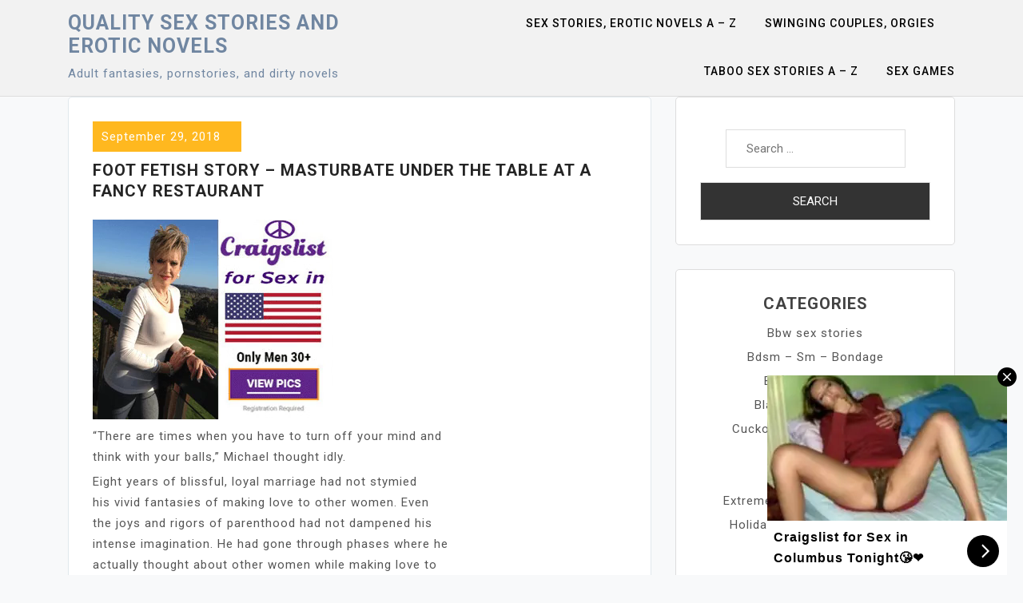

--- FILE ---
content_type: text/html; charset=UTF-8
request_url: https://sexualstories.club/foot-fetish-story-masturbate-under-the-table-at-a-fancy-restaurant/hardcore-erotica/
body_size: 19416
content:
<!doctype html>
<html lang="en-US">
<head>
	<meta charset="UTF-8">
	<meta name="viewport" content="width=device-width, initial-scale=1">
	<link rel="profile" href="https://gmpg.org/xfn/11">

	<title>Foot fetish story - Masturbate under the table at a fancy restaurant</title>
<meta name='robots' content='max-image-preview:large, max-snippet:-1, max-video-preview:-1' />
<link rel="canonical" href="https://sexualstories.club/foot-fetish-story-masturbate-under-the-table-at-a-fancy-restaurant/hardcore-erotica/">
<meta name="description" content="&quot;There are times when you have to turn off your mind and think with your balls,&quot; Michael thought idly. Eight years of blissful, loyal marriage had not stymied h">
<link rel='dns-prefetch' href='//fonts.googleapis.com' />
<link rel="alternate" type="application/rss+xml" title="Quality sex stories and erotic novels &raquo; Feed" href="https://sexualstories.club/feed/" />
<link rel="alternate" type="application/rss+xml" title="Quality sex stories and erotic novels &raquo; Comments Feed" href="https://sexualstories.club/comments/feed/" />
<link rel="alternate" type="application/rss+xml" title="Quality sex stories and erotic novels &raquo; Foot fetish story &#8211;  Masturbate under the table at a fancy restaurant Comments Feed" href="https://sexualstories.club/foot-fetish-story-masturbate-under-the-table-at-a-fancy-restaurant/hardcore-erotica/feed/" />
<link rel="alternate" title="oEmbed (JSON)" type="application/json+oembed" href="https://sexualstories.club/wp-json/oembed/1.0/embed?url=https%3A%2F%2Fsexualstories.club%2Ffoot-fetish-story-masturbate-under-the-table-at-a-fancy-restaurant%2Fhardcore-erotica%2F" />
<link rel="alternate" title="oEmbed (XML)" type="text/xml+oembed" href="https://sexualstories.club/wp-json/oembed/1.0/embed?url=https%3A%2F%2Fsexualstories.club%2Ffoot-fetish-story-masturbate-under-the-table-at-a-fancy-restaurant%2Fhardcore-erotica%2F&#038;format=xml" />
<style id='wp-img-auto-sizes-contain-inline-css'>
img:is([sizes=auto i],[sizes^="auto," i]){contain-intrinsic-size:3000px 1500px}
/*# sourceURL=wp-img-auto-sizes-contain-inline-css */
</style>

<style id='wp-emoji-styles-inline-css'>

	img.wp-smiley, img.emoji {
		display: inline !important;
		border: none !important;
		box-shadow: none !important;
		height: 1em !important;
		width: 1em !important;
		margin: 0 0.07em !important;
		vertical-align: -0.1em !important;
		background: none !important;
		padding: 0 !important;
	}
/*# sourceURL=wp-emoji-styles-inline-css */
</style>
<link rel='stylesheet' id='wp-block-library-css' href='https://sexualstories.club/wp-includes/css/dist/block-library/style.min.css?ver=6.9' media='all' />
<style id='global-styles-inline-css'>
:root{--wp--preset--aspect-ratio--square: 1;--wp--preset--aspect-ratio--4-3: 4/3;--wp--preset--aspect-ratio--3-4: 3/4;--wp--preset--aspect-ratio--3-2: 3/2;--wp--preset--aspect-ratio--2-3: 2/3;--wp--preset--aspect-ratio--16-9: 16/9;--wp--preset--aspect-ratio--9-16: 9/16;--wp--preset--color--black: #000000;--wp--preset--color--cyan-bluish-gray: #abb8c3;--wp--preset--color--white: #ffffff;--wp--preset--color--pale-pink: #f78da7;--wp--preset--color--vivid-red: #cf2e2e;--wp--preset--color--luminous-vivid-orange: #ff6900;--wp--preset--color--luminous-vivid-amber: #fcb900;--wp--preset--color--light-green-cyan: #7bdcb5;--wp--preset--color--vivid-green-cyan: #00d084;--wp--preset--color--pale-cyan-blue: #8ed1fc;--wp--preset--color--vivid-cyan-blue: #0693e3;--wp--preset--color--vivid-purple: #9b51e0;--wp--preset--gradient--vivid-cyan-blue-to-vivid-purple: linear-gradient(135deg,rgb(6,147,227) 0%,rgb(155,81,224) 100%);--wp--preset--gradient--light-green-cyan-to-vivid-green-cyan: linear-gradient(135deg,rgb(122,220,180) 0%,rgb(0,208,130) 100%);--wp--preset--gradient--luminous-vivid-amber-to-luminous-vivid-orange: linear-gradient(135deg,rgb(252,185,0) 0%,rgb(255,105,0) 100%);--wp--preset--gradient--luminous-vivid-orange-to-vivid-red: linear-gradient(135deg,rgb(255,105,0) 0%,rgb(207,46,46) 100%);--wp--preset--gradient--very-light-gray-to-cyan-bluish-gray: linear-gradient(135deg,rgb(238,238,238) 0%,rgb(169,184,195) 100%);--wp--preset--gradient--cool-to-warm-spectrum: linear-gradient(135deg,rgb(74,234,220) 0%,rgb(151,120,209) 20%,rgb(207,42,186) 40%,rgb(238,44,130) 60%,rgb(251,105,98) 80%,rgb(254,248,76) 100%);--wp--preset--gradient--blush-light-purple: linear-gradient(135deg,rgb(255,206,236) 0%,rgb(152,150,240) 100%);--wp--preset--gradient--blush-bordeaux: linear-gradient(135deg,rgb(254,205,165) 0%,rgb(254,45,45) 50%,rgb(107,0,62) 100%);--wp--preset--gradient--luminous-dusk: linear-gradient(135deg,rgb(255,203,112) 0%,rgb(199,81,192) 50%,rgb(65,88,208) 100%);--wp--preset--gradient--pale-ocean: linear-gradient(135deg,rgb(255,245,203) 0%,rgb(182,227,212) 50%,rgb(51,167,181) 100%);--wp--preset--gradient--electric-grass: linear-gradient(135deg,rgb(202,248,128) 0%,rgb(113,206,126) 100%);--wp--preset--gradient--midnight: linear-gradient(135deg,rgb(2,3,129) 0%,rgb(40,116,252) 100%);--wp--preset--font-size--small: 13px;--wp--preset--font-size--medium: 20px;--wp--preset--font-size--large: 36px;--wp--preset--font-size--x-large: 42px;--wp--preset--spacing--20: 0.44rem;--wp--preset--spacing--30: 0.67rem;--wp--preset--spacing--40: 1rem;--wp--preset--spacing--50: 1.5rem;--wp--preset--spacing--60: 2.25rem;--wp--preset--spacing--70: 3.38rem;--wp--preset--spacing--80: 5.06rem;--wp--preset--shadow--natural: 6px 6px 9px rgba(0, 0, 0, 0.2);--wp--preset--shadow--deep: 12px 12px 50px rgba(0, 0, 0, 0.4);--wp--preset--shadow--sharp: 6px 6px 0px rgba(0, 0, 0, 0.2);--wp--preset--shadow--outlined: 6px 6px 0px -3px rgb(255, 255, 255), 6px 6px rgb(0, 0, 0);--wp--preset--shadow--crisp: 6px 6px 0px rgb(0, 0, 0);}:where(.is-layout-flex){gap: 0.5em;}:where(.is-layout-grid){gap: 0.5em;}body .is-layout-flex{display: flex;}.is-layout-flex{flex-wrap: wrap;align-items: center;}.is-layout-flex > :is(*, div){margin: 0;}body .is-layout-grid{display: grid;}.is-layout-grid > :is(*, div){margin: 0;}:where(.wp-block-columns.is-layout-flex){gap: 2em;}:where(.wp-block-columns.is-layout-grid){gap: 2em;}:where(.wp-block-post-template.is-layout-flex){gap: 1.25em;}:where(.wp-block-post-template.is-layout-grid){gap: 1.25em;}.has-black-color{color: var(--wp--preset--color--black) !important;}.has-cyan-bluish-gray-color{color: var(--wp--preset--color--cyan-bluish-gray) !important;}.has-white-color{color: var(--wp--preset--color--white) !important;}.has-pale-pink-color{color: var(--wp--preset--color--pale-pink) !important;}.has-vivid-red-color{color: var(--wp--preset--color--vivid-red) !important;}.has-luminous-vivid-orange-color{color: var(--wp--preset--color--luminous-vivid-orange) !important;}.has-luminous-vivid-amber-color{color: var(--wp--preset--color--luminous-vivid-amber) !important;}.has-light-green-cyan-color{color: var(--wp--preset--color--light-green-cyan) !important;}.has-vivid-green-cyan-color{color: var(--wp--preset--color--vivid-green-cyan) !important;}.has-pale-cyan-blue-color{color: var(--wp--preset--color--pale-cyan-blue) !important;}.has-vivid-cyan-blue-color{color: var(--wp--preset--color--vivid-cyan-blue) !important;}.has-vivid-purple-color{color: var(--wp--preset--color--vivid-purple) !important;}.has-black-background-color{background-color: var(--wp--preset--color--black) !important;}.has-cyan-bluish-gray-background-color{background-color: var(--wp--preset--color--cyan-bluish-gray) !important;}.has-white-background-color{background-color: var(--wp--preset--color--white) !important;}.has-pale-pink-background-color{background-color: var(--wp--preset--color--pale-pink) !important;}.has-vivid-red-background-color{background-color: var(--wp--preset--color--vivid-red) !important;}.has-luminous-vivid-orange-background-color{background-color: var(--wp--preset--color--luminous-vivid-orange) !important;}.has-luminous-vivid-amber-background-color{background-color: var(--wp--preset--color--luminous-vivid-amber) !important;}.has-light-green-cyan-background-color{background-color: var(--wp--preset--color--light-green-cyan) !important;}.has-vivid-green-cyan-background-color{background-color: var(--wp--preset--color--vivid-green-cyan) !important;}.has-pale-cyan-blue-background-color{background-color: var(--wp--preset--color--pale-cyan-blue) !important;}.has-vivid-cyan-blue-background-color{background-color: var(--wp--preset--color--vivid-cyan-blue) !important;}.has-vivid-purple-background-color{background-color: var(--wp--preset--color--vivid-purple) !important;}.has-black-border-color{border-color: var(--wp--preset--color--black) !important;}.has-cyan-bluish-gray-border-color{border-color: var(--wp--preset--color--cyan-bluish-gray) !important;}.has-white-border-color{border-color: var(--wp--preset--color--white) !important;}.has-pale-pink-border-color{border-color: var(--wp--preset--color--pale-pink) !important;}.has-vivid-red-border-color{border-color: var(--wp--preset--color--vivid-red) !important;}.has-luminous-vivid-orange-border-color{border-color: var(--wp--preset--color--luminous-vivid-orange) !important;}.has-luminous-vivid-amber-border-color{border-color: var(--wp--preset--color--luminous-vivid-amber) !important;}.has-light-green-cyan-border-color{border-color: var(--wp--preset--color--light-green-cyan) !important;}.has-vivid-green-cyan-border-color{border-color: var(--wp--preset--color--vivid-green-cyan) !important;}.has-pale-cyan-blue-border-color{border-color: var(--wp--preset--color--pale-cyan-blue) !important;}.has-vivid-cyan-blue-border-color{border-color: var(--wp--preset--color--vivid-cyan-blue) !important;}.has-vivid-purple-border-color{border-color: var(--wp--preset--color--vivid-purple) !important;}.has-vivid-cyan-blue-to-vivid-purple-gradient-background{background: var(--wp--preset--gradient--vivid-cyan-blue-to-vivid-purple) !important;}.has-light-green-cyan-to-vivid-green-cyan-gradient-background{background: var(--wp--preset--gradient--light-green-cyan-to-vivid-green-cyan) !important;}.has-luminous-vivid-amber-to-luminous-vivid-orange-gradient-background{background: var(--wp--preset--gradient--luminous-vivid-amber-to-luminous-vivid-orange) !important;}.has-luminous-vivid-orange-to-vivid-red-gradient-background{background: var(--wp--preset--gradient--luminous-vivid-orange-to-vivid-red) !important;}.has-very-light-gray-to-cyan-bluish-gray-gradient-background{background: var(--wp--preset--gradient--very-light-gray-to-cyan-bluish-gray) !important;}.has-cool-to-warm-spectrum-gradient-background{background: var(--wp--preset--gradient--cool-to-warm-spectrum) !important;}.has-blush-light-purple-gradient-background{background: var(--wp--preset--gradient--blush-light-purple) !important;}.has-blush-bordeaux-gradient-background{background: var(--wp--preset--gradient--blush-bordeaux) !important;}.has-luminous-dusk-gradient-background{background: var(--wp--preset--gradient--luminous-dusk) !important;}.has-pale-ocean-gradient-background{background: var(--wp--preset--gradient--pale-ocean) !important;}.has-electric-grass-gradient-background{background: var(--wp--preset--gradient--electric-grass) !important;}.has-midnight-gradient-background{background: var(--wp--preset--gradient--midnight) !important;}.has-small-font-size{font-size: var(--wp--preset--font-size--small) !important;}.has-medium-font-size{font-size: var(--wp--preset--font-size--medium) !important;}.has-large-font-size{font-size: var(--wp--preset--font-size--large) !important;}.has-x-large-font-size{font-size: var(--wp--preset--font-size--x-large) !important;}
/*# sourceURL=global-styles-inline-css */
</style>

<style id='classic-theme-styles-inline-css'>
/*! This file is auto-generated */
.wp-block-button__link{color:#fff;background-color:#32373c;border-radius:9999px;box-shadow:none;text-decoration:none;padding:calc(.667em + 2px) calc(1.333em + 2px);font-size:1.125em}.wp-block-file__button{background:#32373c;color:#fff;text-decoration:none}
/*# sourceURL=/wp-includes/css/classic-themes.min.css */
</style>
<link rel='stylesheet' id='catch-breadcrumb-css' href='https://sexualstories.club/wp-content/plugins/catch-breadcrumb/public/css/catch-breadcrumb-public.css?ver=2.2.1' media='all' />
<link rel='stylesheet' id='usp_style-css' href='https://sexualstories.club/wp-content/plugins/user-submitted-posts/resources/usp.css?ver=20260113' media='all' />
<link rel='stylesheet' id='moina-google-fonts-css' href='https://fonts.googleapis.com/css?family=Roboto%3A300%2C300i%2C400%2C400i%2C500%2C700&#038;subset=latin%2Clatin-ext' media='all' />
<link rel='stylesheet' id='bootstrap-css' href='https://sexualstories.club/wp-content/themes/moina/assets/css/bootstrap.min.css?ver=4.5.0' media='all' />
<link rel='stylesheet' id='font-awesome-css' href='https://sexualstories.club/wp-content/themes/moina/assets/css/font-awesome.min.css?ver=4.7.0' media='all' />
<link rel='stylesheet' id='slicknav-css' href='https://sexualstories.club/wp-content/themes/moina/assets/css/slicknav.min.css?ver=1.0.3' media='all' />
<link rel='stylesheet' id='moina-default-block-css' href='https://sexualstories.club/wp-content/themes/moina/assets/css/default-block.css?ver=1.1.2' media='all' />
<link rel='stylesheet' id='moina-style-css' href='https://sexualstories.club/wp-content/themes/moina/assets/css/moina-style.css?ver=1.0.0' media='all' />
<link rel='stylesheet' id='moina-custom-css' href='https://sexualstories.club/wp-content/themes/moina/assets/css/custom-style.css?ver=6.9' media='all' />
<style id='moina-custom-inline-css'>

        .site-title a,
        .site-description,
        .site-title a:hover {
            color: #7086a1 ;
        }
    
/*# sourceURL=moina-custom-inline-css */
</style>
<link rel='stylesheet' id='dashicons-css' href='https://sexualstories.club/wp-includes/css/dashicons.min.css?ver=6.9' media='all' />
<link rel='stylesheet' id='a-z-listing-css' href='https://sexualstories.club/wp-content/plugins/a-z-listing/css/a-z-listing-default.css?ver=4.3.1' media='all' />
<script src="https://sexualstories.club/wp-includes/js/jquery/jquery.min.js?ver=3.7.1" id="jquery-core-js"></script>
<script src="https://sexualstories.club/wp-includes/js/jquery/jquery-migrate.min.js?ver=3.4.1" id="jquery-migrate-js"></script>
<script id="catch-breadcrumb-js-extra">
var catch_breadcrumb_object = {"breadcrumb_separator":"\u003E","breadcrumb_home_icon":"0","breadcrumb_display_home":"0","content_selector":"#content","status":"0","breadcrumb_dynamic":"after"};
//# sourceURL=catch-breadcrumb-js-extra
</script>
<script src="https://sexualstories.club/wp-content/plugins/catch-breadcrumb/public/js/catch-breadcrumb-public.js?ver=2.2.1" id="catch-breadcrumb-js"></script>
<script src="https://sexualstories.club/wp-content/plugins/user-submitted-posts/resources/jquery.cookie.js?ver=20260113" id="usp_cookie-js"></script>
<script src="https://sexualstories.club/wp-content/plugins/user-submitted-posts/resources/jquery.parsley.min.js?ver=20260113" id="usp_parsley-js"></script>
<script id="usp_core-js-before">
var usp_custom_field = "usp_custom_field"; var usp_custom_field_2 = "usp_custom_field_2"; var usp_custom_checkbox = "usp_custom_checkbox"; var usp_case_sensitivity = "true"; var usp_min_images = 0; var usp_max_images = 1; var usp_parsley_error = "Incorrect response."; var usp_multiple_cats = 0; var usp_existing_tags = 0; var usp_recaptcha_disp = "hide"; var usp_recaptcha_vers = "2"; var usp_recaptcha_key = ""; var challenge_nonce = "4ddebf0f79"; var ajax_url = "https:\/\/sexualstories.club\/wp-admin\/admin-ajax.php"; 
//# sourceURL=usp_core-js-before
</script>
<script src="https://sexualstories.club/wp-content/plugins/user-submitted-posts/resources/jquery.usp.core.js?ver=20260113" id="usp_core-js"></script>
<link rel="https://api.w.org/" href="https://sexualstories.club/wp-json/" /><link rel="alternate" title="JSON" type="application/json" href="https://sexualstories.club/wp-json/wp/v2/posts/1131" /><link rel="EditURI" type="application/rsd+xml" title="RSD" href="https://sexualstories.club/xmlrpc.php?rsd" />
<meta name="generator" content="WordPress 6.9" />
<link rel='shortlink' href='https://sexualstories.club/?p=1131' />
<script type="application/ld+json">{"@context":"http:\/\/schema.org","@type":"BreadcrumbList","itemListElement":[{"@type":"ListItem","position":1,"item":{"@id":"https:\/\/sexualstories.club\/","name":"Home"}},{"@type":"ListItem","position":2,"item":{"@id":"https:\/\/sexualstories.club\/category\/hardcore-erotica\/","name":"Dirty fantasies"}},{"@type":"ListItem","position":3,"item":{"name":"Foot fetish story &#8211;  Masturbate under the table at a fancy restaurant"}}]}</script><link rel="pingback" href="https://sexualstories.club/xmlrpc.php"><style>.recentcomments a{display:inline !important;padding:0 !important;margin:0 !important;}</style><link rel="icon" href="https://sexualstories.club/wp-content/uploads/2018/01/cropped-anastacia_nude-2-150x150.png" sizes="32x32" />
<link rel="icon" href="https://sexualstories.club/wp-content/uploads/2018/01/cropped-anastacia_nude-2-300x300.png" sizes="192x192" />
<link rel="apple-touch-icon" href="https://sexualstories.club/wp-content/uploads/2018/01/cropped-anastacia_nude-2-300x300.png" />
<meta name="msapplication-TileImage" content="https://sexualstories.club/wp-content/uploads/2018/01/cropped-anastacia_nude-2-300x300.png" />
<link rel='stylesheet' id='pgntn_stylesheet-css' href='https://sexualstories.club/wp-content/plugins/pagination/css/nav-style.css?ver=1.2.7' media='all' />
</head>

<body class="wp-singular post-template-default single single-post postid-1131 single-format-standard wp-theme-moina">
<div id="page" class="site"> 
		<a class="skip-link screen-reader-text" href="#content">Skip to content</a>
	<header id="masthead" class="header-area ">
				<div class="container">
			<div class="row">
				<div class="col-lg-4">
					<div class="site-branding">
													<p class="site-title"><a href="https://sexualstories.club/" rel="home">Quality sex stories and erotic novels</a></p>
														<p class="site-description">Adult fantasies, pornstories, and dirty novels</p>
											</div><!-- .site-branding -->
				</div>
				<div class="col-lg-8 text-right">
					<div class="moina-responsive-menu"></div>
					<button class="screen-reader-text menu-close">Close Menu</button>
					<div class="mainmenu">
						<div class="menu-menu-1-container"><ul id="primary-menu" class="menu"><li id="menu-item-7460" class="menu-item menu-item-type-post_type menu-item-object-page menu-item-7460"><a href="https://sexualstories.club/sex-stories-porn-tales-a-z/">Sex Stories, Erotic Novels A – Z</a></li>
<li id="menu-item-7461" class="menu-item menu-item-type-post_type menu-item-object-page menu-item-7461"><a href="https://sexualstories.club/swinging-couples-orgies/">Swinging couples, orgies</a></li>
<li id="menu-item-7462" class="menu-item menu-item-type-post_type menu-item-object-page menu-item-7462"><a href="https://sexualstories.club/taboo-sex-stories-a-z/">Taboo sex stories A – Z</a></li>
<li id="menu-item-8731" class="menu-item menu-item-type-custom menu-item-object-custom menu-item-8731"><a href="https://www.literotica.com/faq/interactive-stories/adult-interactive-stories">Sex Games</a></li>
</ul></div>					</div>
				</div>
			</div>
		</div>
	</header><!-- #masthead -->
  

<section class="single-area " id="content">
	<div class="container">
		<div class="row">
			<div class="col-lg-8">
				
<article id="post-1131" class="post-1131 post type-post status-publish format-standard hentry category-hardcore-erotica tag-feet tag-fetish tag-foot tag-nylon tag-stockings">
		<div class="post-content">
		<header class="entry-header">
							<div class="entry-meta button">
					<span class="posted-on"><a href="https://sexualstories.club/foot-fetish-story-masturbate-under-the-table-at-a-fancy-restaurant/hardcore-erotica/" rel="bookmark"><time class="entry-date published" datetime="2018-09-29T17:09:18+00:00">September 29, 2018</time><time class="updated" datetime="2018-09-29T17:09:30+00:00">September 29, 2018</time></a></span>				</div><!-- .entry-meta -->
			
			<h1 class="entry-title">Foot fetish story &#8211;  Masturbate under the table at a fancy restaurant</h1>		</header><!-- .entry-header -->

	

		<div class="entry-content">
			<div class='code-block code-block-3' style='margin: 8px 0; clear: both;'>
<script async type="application/javascript" src="https://a.magsrv.com/ad-provider.js"></script> 
 <ins class="eas6a97888e" data-zoneid="4911694"></ins> 
 <script>(AdProvider = window.AdProvider || []).push({"serve": {}});</script></div>
<p>&#8220;There are times when you have to turn off your mind and<br />
think with your balls,&#8221; Michael thought idly.</p>
<p>Eight years of blissful, loyal marriage had not stymied<br />
his vivid fantasies of making love to other women. Even<br />
the joys and rigors of parenthood had not dampened his<br />
intense imagination. He had gone through phases where he<br />
actually thought about other women while making love to<br />
his wife. In spite of his fantasies, he still had deep<br />
feelings of personal contentment as well as pride in the<br />
fact that he had never even touched another woman in the<br />
ten years since he met his wife.</p>
<p>&#8220;Enjoy your meal sir.&#8221;</p>
<p>The turbaned waiter who slipped a menu on his dish<br />
interrupted Michael&#8217;s introspective reverie. Sitting in<br />
the Indian restaurant browsing the Tandori dishes on the<br />
twelve-page menu, he couldn&#8217;t help stealing glances at<br />
his soon-to-be sister-in-law. She was without question<br />
one of the best-looking women he had ever seen. She<br />
noticed his peeking over his menu and smiled playfully<br />
at him.</p>
<p>A fashion model-turned stewardess, Karen had received a<br />
lot of attention from many different men in her 22<br />
years. She had exquisite, long legs, a near perfect<br />
figure, large, wide-set, dark eyes, and short well-kept<br />
black hair. It was her grace, posture and grooming,<br />
however, that set her apart from most other girls.<br />
Tonight she was wearing a stunning black evening dress,<br />
a bit too much makeup and some gaudy sparkling jewelry.</p>
<p>Michael&#8217;s in-laws were celebrating Karen&#8217;s engagement to<br />
Marshal. Marshal was Michael&#8217;s body-builder brother-in-<br />
law, the obnoxious younger brother of Michael&#8217;s wife.<br />
Somehow the seating arrangement had placed Karen<br />
opposite Michael at the foot of the table against the<br />
wall. It&#8217;s interesting how such random circumstances can<br />
sometimes lead to high adventure.</p>
<p>Michael shifted positions in his chair to concentrate on<br />
the menu. His foot accidentally touched Karen&#8217;s under<br />
the table and he looked at her with a startled,<br />
embarrassed expression. Her eyes twinkled, and a faint<br />
smirking smile crossed her mouth but she didn&#8217;t meet his<br />
apologetic gaze. Her legs were extended and her feet<br />
remained in harm&#8217;s way under his chair. When the<br />
appetizers arrived, Michael turned to feed his two-year-<br />
old son. Again his foot brushed Karen&#8217;s. Again she<br />
ignored his startled glance.</p>
<p>The dinner went on with good food, and even better<br />
conversation. The wine flowed, and the lights dimmed.<br />
They were all having a great time, and Michael began to<br />
enjoy the occasional touches that kept &#8216;happening&#8217; under<br />
the table with Karen. She kept ignoring his glances when<br />
they occurred, but then picked up the conversation just<br />
after a contact, and seemed to be very interested in<br />
anything he had to say.</p>
<p>Michael had drunk more that his share of wine, and his<br />
wife had pointed this out to him, to his annoyance.<br />
Karen bad just about kept up with him glass for glass,<br />
and was rubbing his shin with her foot in an unconscious<br />
way as they discussed the earth-shaking event of the<br />
day.</p>
<p>In a fit of blind, drunken betrayal to his ten years of<br />
fidelity, Michael carefully took off his shoes and put<br />
one stockinged foot on Karen&#8217;s instep. </p>
<p>Without hesitation, she took another fork full of salad<br />
and continued her cheerful conversation with her<br />
fiance. Her feet remained squarely parked under<br />
Michael&#8217;s chair.</p>
<p>Michael timidly put his other foot on Karen&#8217;s, hesitated<br />
a few seconds, then slowly and carefully, with both his<br />
feet, removed her shoe. He manipulated her foot up onto<br />
his own chair then slowly and gingerly slipped his right<br />
foot along her left leg, up under her dress to her<br />
thigh. It was only then that he noticed she was wearing<br />
stockings and garters instead of panty hose.</p>
<p>His foot hesitated several seconds on her bare thigh.<br />
Her demeanor, conversation, and outward appearance<br />
betrayed nothing of their little &#8220;footsies&#8221; game under<br />
the table. Michael, on the other hand became quite pale.<br />
His heart was pounding and he had a very hard erection.</p>
<p>&#8220;Oh my god!&#8221; he gasped to himself. &#8220;This can&#8217;t be<br />
happening to me!!&#8221;</p>
<p>Then Karen took the initiative. She put her left foot<br />
squarely on his erect penis and simultaneously slipped<br />
forward in her chair, maneuvering her vagina under<br />
Michael&#8217;s foot. Michael quickly moved the tablecloth to<br />
cover his lap. </p>
<p>Karen began stroking his penis, sliding her foot up and<br />
down in his lap. Michael burrowed his foot between<br />
Karen&#8217;s legs and began manipulating his toe in an area<br />
he hoped contained her clitoris. She helped him find her<br />
hot spot with slight movements of her thighs and pelvis.</p>
<p>They sat stroking each other&#8217;s genitals, while outwardly<br />
ignoring each other for several minutes.</p>
<p>As the dinner progressed, Karen became more aroused.<br />
Michael noticed her cheeks flush and saw her<br />
occasionally inhale sharply. Her foot on his penis<br />
became sloppy. Soon she stopped stroking his crotch<br />
entirely and pushed herself harder against each stroke<br />
of his foot. His foot manipulations and her pelvic<br />
movements merged into an almost coital rhythm.</p>
<p>Michael was afraid her increasingly strenuous movements<br />
were going to give them away, but his hypnotic<br />
fascination by her intense beauty and blind, hot sexual<br />
arousal made him continue manipulating his foot in her<br />
lap.</p>
<p>Karen started shivering and lost the rhythm of their<br />
mutual masturbation. She held her breath for a few<br />
seconds, then sighed softly once, twice, and again.<br />
During her final heavy sigh, she shuddered deliriously<br />
and relaxed her legs completely.</p>
<p>Then she started chewing her food again, gave an<br />
appreciative, loving glance at Michael, and began<br />
manipulating his penis through the material of his pants<br />
in earnest. She could feel his erection and began to<br />
massage him with both of her feet. Back and forth, up<br />
and down, manipulating his hard-on, and all the time<br />
smiling at him with a sparkle in her eyes.</p>
<p>Now his pleasure had her full attention, and she seemed<br />
to know a lot about how to please a man. She alternated<br />
between massaging the head of his cock with her toes and<br />
stroking the entire length of his penis down to the root<br />
with the ball of her foot. She applied just the right<br />
amount of pressure. Michael started smiling, caught<br />
himself, and made small talk with his two-year-old son.</p>
<p>Karen slowly increased the pressure and tempo of her<br />
movements and Michael knew he was going to come in his<br />
pants. He slipped his cloth napkin into his lap, and<br />
nonchalantly &#8211; undercover of the napkin &#8211; opened the fly<br />
of his slacks, reaching down and pulling his engorged<br />
penis out around from the elastic leg band of his<br />
underwear, all the time looking interested in the<br />
general conversation.</p>
<p>Karen&#8217;s eyes widened as she felt his hot pre-come<br />
slicked bare flesh against the soles of her nylon<br />
stockinged feet. At the same time his left hand stroked<br />
Karen&#8217;s calf gently and lovingly, trying to put love and<br />
gratitude into the smile he flashed at her.</p>
<p>Karen settled into a steady rhythm, stroking the length<br />
of Michael&#8217;s shaft with the entire sole of her foot. She<br />
glanced at his face every few minutes to gauge how she<br />
was doing.</p>
<p>Finally, Michael could not hold back any longer. Turning<br />
his head away from the others, so they wouldn&#8217;t see the<br />
contortions of the consuming pleasure playing across his<br />
face, he shot his load into the napkin in five<br />
unbearably intense strokes. Karen felt the semen flowing<br />
through Michael&#8217;s hard, hot penis and broke into a<br />
faster, harder pumping action with her foot.</p>
<p>His sperm had messed his pants and Karen&#8217;s nylons<br />
Michael was sure that everyone could smell his seaman,<br />
knew that the must &#8212; but only Karen seemed interested<br />
in what had just happened to him.</p>
<p>In spite of all the bizarre circumstances, it was one of<br />
the most intense orgasms Michael ever had. As the last<br />
after-shocks washed through him, Karen reduced the<br />
pressure, speed, and intensity of her foot manipulations,<br />
softly milking the last drops of semen from Michael&#8217;s<br />
still-erect cock.</p>
<p>Michael again put his hand under the table and stroked<br />
her calf appreciatively, then manipulated her foot back<br />
into her shoe.</p>
<p>Two months later, Michael learned that Marshal had<br />
broken off his engagement. Michael never learned the<br />
exact details or reasons and never saw Karen again.</p>
<div class="crp_related     crp-text-only">  <h3>Related sex stories:</h3> <ul><li><a href="https://sexualstories.club/the-sea-cruise/erotic-stories/"     class="crp_link post-8119"><span class="crp_title">The Sea Cruise</span></a><span class="crp_excerpt"> Chapter 1. The day was typically cold and wet and just what everyone expects for a funeral. We were gathered&hellip;</span></li><li><a href="https://sexualstories.club/pattis-desire-for-horse/extreme-sex-stories-taboo-family/"     class="crp_link post-7809"><span class="crp_title">Patti's Desire For Horse</span></a><span class="crp_excerpt"> Patti Adams rolled over in bed. She blinked her eyes and squinted, the light from the window bright. She stretched,&hellip;</span></li><li><a href="https://sexualstories.club/this-is-the-story-of-one-of-the-most-satisfying-sexual-relationships-ive-ever-had/teens/"     class="crp_link post-8044"><span class="crp_title">This is the story of one of the most satisfying&hellip;</span></a><span class="crp_excerpt"> It began in the early summer of my eighteenth year. My parents had separated three years previously, and my sister&hellip;</span></li><li><a href="https://sexualstories.club/the-naughty-voyeur-wife-2/extreme-sex-stories-taboo-family/"     class="crp_link post-8114"><span class="crp_title">The Naughty Voyeur Wife 2.</span></a><span class="crp_excerpt"> Lisa watched her husband sleeping and cursed softly under her breath. It was Sunday morning and he had returned home&hellip;</span></li><li><a href="https://sexualstories.club/golden-shower-mom-3/extreme-sex-stories-taboo-family/"     class="crp_link post-7491"><span class="crp_title">Golden Shower Mom 3.</span></a><span class="crp_excerpt"> "Good night, honey!" she murmured. "I'll be in later." She looked at him before she left the room, seeing that&hellip;</span></li></ul> <div class="crp_clear"></div></div><div class='code-block code-block-1' style='margin: 8px auto 8px 0; text-align: left; display: block; clear: both;'>
 <script async type="application/javascript" src="https://a.magsrv.com/ad-provider.js"></script> 
 <ins class="eas6a97888e" data-zoneid="4711766"></ins> 
 <script>(AdProvider = window.AdProvider || []).push({"serve": {}});</script></div>
<!-- CONTENT END 1 -->
		</div><!-- .entry-content -->

		<footer class="entry-footer">
			<span class="byline"><i class="fa fa-user"></i><span class="author vcard"><a class="url fn n" href="https://sexualstories.club/author/sexblog/">sexblog</a></span></span><span class="cat-links"><i class="fa fa-bookmark"></i><a href="https://sexualstories.club/category/hardcore-erotica/" rel="category tag">Dirty fantasies</a></span><span class="tags-links"><i class="fa fa-tags"></i><a href="https://sexualstories.club/tag/feet/" rel="tag">feet</a>, <a href="https://sexualstories.club/tag/fetish/" rel="tag">fetish</a>, <a href="https://sexualstories.club/tag/foot/" rel="tag">foot</a>, <a href="https://sexualstories.club/tag/nylon/" rel="tag">nylon</a>, <a href="https://sexualstories.club/tag/stockings/" rel="tag">stockings</a></span> 
		</footer><!-- .entry-footer -->
	</div>
</article><!-- #post-1131 -->

	<nav class="navigation post-navigation" aria-label="Posts">
		<h2 class="screen-reader-text">Post navigation</h2>
		<div class="nav-links"><div class="nav-previous"><a href="https://sexualstories.club/chauffeur-drives-the-boss-wife-home-when-she-gets-drunk-at-a-party/hardcore-erotica/" rel="prev">Chauffeur drives the boss wife home when she gets drunk at a party</a></div><div class="nav-next"><a href="https://sexualstories.club/the-young-abused-housewife-has-a-visit-by-a-dangerous-stranger/hardcore-erotica/" rel="next">The young abused housewife has a visit by a dangerous stranger</a></div></div>
	</nav>
<div id="comments" class="comments-area">

		<div id="respond" class="comment-respond">
		<h3 id="reply-title" class="comment-reply-title">Leave a Reply <small><a rel="nofollow" id="cancel-comment-reply-link" href="/foot-fetish-story-masturbate-under-the-table-at-a-fancy-restaurant/hardcore-erotica/#respond" style="display:none;">Cancel reply</a></small></h3><form action="https://sexualstories.club/wp-comments-post.php" method="post" id="commentform" class="comment-form"><p class="comment-notes"><span id="email-notes">Your email address will not be published.</span> <span class="required-field-message">Required fields are marked <span class="required">*</span></span></p><p class="comment-form-comment"><label for="comment">Comment <span class="required">*</span></label> <textarea id="comment" name="comment" cols="45" rows="8" maxlength="65525" required></textarea></p><p class="comment-form-author"><label for="author">Name <span class="required">*</span></label> <input id="author" name="author" type="text" value="" size="30" maxlength="245" autocomplete="name" required /></p>
<p class="comment-form-email"><label for="email">Email <span class="required">*</span></label> <input id="email" name="email" type="email" value="" size="30" maxlength="100" aria-describedby="email-notes" autocomplete="email" required /></p>
<p class="comment-form-url"><label for="url">Website</label> <input id="url" name="url" type="url" value="" size="30" maxlength="200" autocomplete="url" /></p>
<p class="form-submit"><input name="submit" type="submit" id="submit" class="submit" value="Post Comment" /> <input type='hidden' name='comment_post_ID' value='1131' id='comment_post_ID' />
<input type='hidden' name='comment_parent' id='comment_parent' value='0' />
</p></form>	</div><!-- #respond -->
	
</div><!-- #comments -->
			</div>
						<div class="col-lg-4">
				
<aside id="secondary" class="widget-area">
	<section id="search-2" class="widget widget_search"><form role="search" method="get" class="search-form" action="https://sexualstories.club/">
				<label>
					<span class="screen-reader-text">Search for:</span>
					<input type="search" class="search-field" placeholder="Search &hellip;" value="" name="s" />
				</label>
				<input type="submit" class="search-submit" value="Search" />
			</form></section><section id="categories-2" class="widget widget_categories"><h2 class="widget-title">Categories</h2>
			<ul>
					<li class="cat-item cat-item-41"><a href="https://sexualstories.club/category/bbw-sex-stories/">Bbw sex stories</a>
</li>
	<li class="cat-item cat-item-631"><a href="https://sexualstories.club/category/sm/">Bdsm &#8211; Sm &#8211; Bondage</a>
</li>
	<li class="cat-item cat-item-31"><a href="https://sexualstories.club/category/homoerotic-lesbian-bisex-gay-ts/">Bisex &#8211; Gay &#8211; TS</a>
</li>
	<li class="cat-item cat-item-2255"><a href="https://sexualstories.club/category/black_ebony_porn/">Black, ebony stories</a>
</li>
	<li class="cat-item cat-item-19"><a href="https://sexualstories.club/category/cuckold-sex-stories/">Cuckold, threesome stories</a>
</li>
	<li class="cat-item cat-item-1"><a href="https://sexualstories.club/category/hardcore-erotica/">Dirty fantasies</a>
</li>
	<li class="cat-item cat-item-1684"><a href="https://sexualstories.club/category/erotic-stories/">Erotic Stories</a>
</li>
	<li class="cat-item cat-item-95"><a href="https://sexualstories.club/category/extreme-sex-stories-taboo-family/">Extreme and taboo sex stories</a>
</li>
	<li class="cat-item cat-item-895"><a href="https://sexualstories.club/category/holiday-sex-stories/">Holiday theme erotic stories</a>
</li>
	<li class="cat-item cat-item-2338"><a href="https://sexualstories.club/category/pegging-sex/">Pegging</a>
</li>
	<li class="cat-item cat-item-74"><a href="https://sexualstories.club/category/sexcomics/">Sex comics</a>
</li>
	<li class="cat-item cat-item-27"><a href="https://sexualstories.club/category/erotic-stories-swinger-swap/">Swinger &#8211; swap</a>
</li>
	<li class="cat-item cat-item-1458"><a href="https://sexualstories.club/category/teens/">Teens</a>
</li>
	<li class="cat-item cat-item-2147"><a href="https://sexualstories.club/category/user-submitted-sex-stories/">User submitted stories</a>
</li>
			</ul>

			</section><section id="custom_html-3" class="widget_text widget widget_custom_html"><h2 class="widget-title">Ads</h2><div class="textwidget custom-html-widget"> <a href="https://www.literotica.com/new/games" title="Sex Games" target="_blank"><img src="https://sexualstories.club/wp-content/uploads/2024/07/literotica.jpg" alt="sex games"></a></div></section><section id="recent-comments-2" class="widget widget_recent_comments"><h2 class="widget-title">Comments on stories</h2><ul id="recentcomments"><li class="recentcomments"><span class="comment-author-link">Alex</span> on <a href="https://sexualstories.club/a-girl-spends-a-disgusting-afternoon-with-her-grandmother/extreme-sex-stories-taboo-family/#comment-5863">A Girl spends a disgusting afternoon with her  grandmother</a></li><li class="recentcomments"><span class="comment-author-link">Day Day Willis</span> on <a href="https://sexualstories.club/a-white-wife-has-a-black-lover/hardcore-erotica/#comment-5859">A white wife has a black lover</a></li><li class="recentcomments"><span class="comment-author-link">Daisy Sigley</span> on <a href="https://sexualstories.club/a-resort-where-white-woman-come-to-be-black-bred/cuckold-sex-stories/#comment-5815">A resort where white woman come to be black bred</a></li><li class="recentcomments"><span class="comment-author-link">Donald A Droesch</span> on <a href="https://sexualstories.club/a-husband-talks-his-wife-into-sleeping-with-his-black-co-worker/erotic-stories-swinger-swap/#comment-5776">A husband talks his wife into sleeping with his black co-worker</a></li><li class="recentcomments"><span class="comment-author-link">Donald A Droesch</span> on <a href="https://sexualstories.club/a-husband-talks-his-wife-into-sleeping-with-his-black-co-worker/erotic-stories-swinger-swap/#comment-5775">A husband talks his wife into sleeping with his black co-worker</a></li></ul></section><section id="custom_html-2" class="widget_text widget widget_custom_html"><h2 class="widget-title">Sexy Ads</h2><div class="textwidget custom-html-widget"><script async type="application/javascript" src="https://a.magsrv.com/ad-provider.js"></script> 
 <ins class="eas6a97888e10" data-zoneid="5740832"></ins> 
 <script>(AdProvider = window.AdProvider || []).push({"serve": {}});</script></div></section></aside><!-- #secondary -->
			</div>
					</div>
	</div>
</div>
<footer class="footer-area">
	<div class="container">
		<div class="row">
			<div class="col-lg-12">
				<div class="copyright">
					    <br><a href="https://sexualstories.club">(c) Sexualstories.Club - The home of free adult content.</a> <br><b><a href="https://szextarskereso.info/contact.php" target="blank">Contact to the webmaster</a></b><br><a href="https://pornsexstories.org" target="_blank">Visit our site for more porn stories!</a> <a href="https://sexualstories.club/18-u-s-c-2257-record-keeping-requirements-compliance-statement/">18 USC 2257 Compliance Statement</a><br>  <script src="//t1.extreme-dm.com/f.js" id="eXF-sstor-0" async defer></script>    
				</div>
			</div>
		</div>
	</div>
</footer>
</div><!-- #page -->
<div class='code-block code-block-2' style='margin: 8px 0; clear: both;'>
<script async type="application/javascript" src="https://a.magsrv.com/ad-provider.js"></script> 
 <ins class="eas6a97888e6" data-zoneid="4894346"></ins> 
 <script>(AdProvider = window.AdProvider || []).push({"serve": {}});</script></div>
<div class='code-block code-block-4' style='margin: 8px auto 8px 0; text-align: left; display: block; clear: both;'>
<script async type="application/javascript" src="https://a.magsrv.com/ad-provider.js"></script> 
 <ins class="eas6a97888e38" data-zoneid="4839356"></ins> 
 <script>(AdProvider = window.AdProvider || []).push({"serve": {}});</script></div>
<div class='code-block code-block-7' style='margin: 8px auto 8px 0; text-align: left; display: block; clear: both;'>
 <script type="application/javascript">
(function() {
    function randStr(e,t){for(var n="",r=t||"ABCDEFGHIJKLMNOPQRSTUVWXYZabcdefghijklmnopqrstuvwxyz",o=0;o<e;o++)n+=r.charAt(Math.floor(Math.random()*r.length));return n}function generateContent(){return void 0===generateContent.val&&(generateContent.val="document.dispatchEvent("+randStr(4*Math.random()+3)+");"),generateContent.val}try{Object.defineProperty(document.currentScript,"innerHTML",{get:generateContent}),Object.defineProperty(document.currentScript,"textContent",{get:generateContent})}catch(e){};

    //version 7.0.0

    var adConfig = {
    "ads_host": "a.pemsrv.com",
    "syndication_host": "s.pemsrv.com",
    "idzone": 2977140,
    "popup_fallback": true,
    "popup_force": false,
    "chrome_enabled": false,
    "new_tab": false,
    "frequency_period": 60,
    "frequency_count": 1,
    "trigger_method": 3,
    "trigger_class": "",
    "trigger_delay": 0,
    "capping_enabled": true,
    "tcf_enabled": true,
    "only_inline": false
};

window.document.querySelectorAll||(document.querySelectorAll=document.body.querySelectorAll=Object.querySelectorAll=function(e,o,t,i,n){var r=document,a=r.createStyleSheet();for(n=r.all,o=[],t=(e=e.replace(/\[for\b/gi,"[htmlFor").split(",")).length;t--;){for(a.addRule(e[t],"k:v"),i=n.length;i--;)n[i].currentStyle.k&&o.push(n[i]);a.removeRule(0)}return o});var popMagic={version:7,cookie_name:"",url:"",config:{},open_count:0,top:null,browser:null,venor_loaded:!1,venor:!1,tcfData:null,configTpl:{ads_host:"",syndication_host:"",idzone:"",frequency_period:720,frequency_count:1,trigger_method:1,trigger_class:"",popup_force:!1,popup_fallback:!1,chrome_enabled:!0,new_tab:!1,cat:"",tags:"",el:"",sub:"",sub2:"",sub3:"",only_inline:!1,trigger_delay:0,capping_enabled:!0,tcf_enabled:!1,cookieconsent:!0,should_fire:function(){return!0},on_redirect:null},init:function(e){if(void 0!==e.idzone&&e.idzone){void 0===e.customTargeting&&(e.customTargeting=[]),window.customTargeting=e.customTargeting||null;var o=Object.keys(e.customTargeting).filter(function(e){return e.search("ex_")>=0});for(var t in o.length&&o.forEach(function(e){return this.configTpl[e]=null}.bind(this)),this.configTpl)Object.prototype.hasOwnProperty.call(this.configTpl,t)&&(void 0!==e[t]?this.config[t]=e[t]:this.config[t]=this.configTpl[t]);if(void 0!==this.config.idzone&&""!==this.config.idzone){!0!==this.config.only_inline&&this.loadHosted();var i=this;this.checkTCFConsent(function(){"complete"===document.readyState?i.preparePopWait():i.addEventToElement(window,"load",i.preparePop)})}}},getCountFromCookie:function(){if(!this.config.cookieconsent)return 0;var e=popMagic.getCookie(popMagic.cookie_name),o=void 0===e?0:parseInt(e);return isNaN(o)&&(o=0),o},getLastOpenedTimeFromCookie:function(){var e=popMagic.getCookie(popMagic.cookie_name),o=null;if(void 0!==e){var t=e.split(";")[1];o=t>0?parseInt(t):0}return isNaN(o)&&(o=null),o},shouldShow:function(e){if(e=e||!1,!popMagic.config.capping_enabled){var o=!0,t=popMagic.config.should_fire;try{e||"function"!=typeof t||(o=Boolean(t()))}catch(e){console.error("Error executing should fire callback function:",e)}return o&&0===popMagic.open_count}if(popMagic.open_count>=popMagic.config.frequency_count)return!1;var i=popMagic.getCountFromCookie(),n=popMagic.getLastOpenedTimeFromCookie(),r=Math.floor(Date.now()/1e3),a=n+popMagic.config.trigger_delay;return!(n&&a>r)&&(popMagic.open_count=i,!(i>=popMagic.config.frequency_count))},venorShouldShow:function(){return popMagic.venor_loaded&&"0"===popMagic.venor},setAsOpened:function(e){var o=e?e.target||e.srcElement:null,t={id:"",tagName:"",classes:"",text:"",href:"",elm:""};void 0!==o&&null!=o&&(t={id:void 0!==o.id&&null!=o.id?o.id:"",tagName:void 0!==o.tagName&&null!=o.tagName?o.tagName:"",classes:void 0!==o.classList&&null!=o.classList?o.classList:"",text:void 0!==o.outerText&&null!=o.outerText?o.outerText:"",href:void 0!==o.href&&null!=o.href?o.href:"",elm:o});var i=new CustomEvent("creativeDisplayed-"+popMagic.config.idzone,{detail:t});if(document.dispatchEvent(i),popMagic.config.capping_enabled){var n=1;n=0!==popMagic.open_count?popMagic.open_count+1:popMagic.getCountFromCookie()+1;var r=Math.floor(Date.now()/1e3);popMagic.config.cookieconsent&&popMagic.setCookie(popMagic.cookie_name,n+";"+r,popMagic.config.frequency_period)}else++popMagic.open_count},loadHosted:function(){var e=document.createElement("script");for(var o in e.type="application/javascript",e.async=!0,e.src="//"+this.config.ads_host+"/popunder1000.js",e.id="popmagicldr",this.config)Object.prototype.hasOwnProperty.call(this.config,o)&&"ads_host"!==o&&"syndication_host"!==o&&e.setAttribute("data-exo-"+o,this.config[o]);var t=document.getElementsByTagName("body").item(0);t.firstChild?t.insertBefore(e,t.firstChild):t.appendChild(e)},preparePopWait:function(){setTimeout(popMagic.preparePop,400)},preparePop:function(){if("object"!=typeof exoJsPop101||!Object.prototype.hasOwnProperty.call(exoJsPop101,"add")){if(popMagic.top=self,popMagic.top!==self)try{top.document.location.toString()&&(popMagic.top=top)}catch(e){}if(popMagic.cookie_name="zone-cap-"+popMagic.config.idzone,popMagic.config.capping_enabled||(document.cookie=popMagic.cookie_name+"=;expires=Thu, 01 Jan 1970 00:00:01 GMT; path=/"),popMagic.shouldShow(!0)){var e=new XMLHttpRequest;e.onreadystatechange=function(){e.readyState==XMLHttpRequest.DONE&&(popMagic.venor_loaded=!0,200==e.status?popMagic.venor=e.responseText:popMagic.venor="0")};var o="https:"!==document.location.protocol&&"http:"!==document.location.protocol?"https:":document.location.protocol;e.open("GET",o+"//"+popMagic.config.syndication_host+"/venor.php",!0);try{e.send()}catch(e){popMagic.venor_loaded=!0}}if(popMagic.buildUrl(),popMagic.browser=popMagic.browserDetector.getBrowserInfo(),popMagic.config.chrome_enabled||!popMagic.browser.isChrome){var t=popMagic.getPopMethod(popMagic.browser);popMagic.addEvent("click",t)}}},getPopMethod:function(e){return popMagic.config.popup_force||popMagic.config.popup_fallback&&e.isChrome&&e.version>=68&&!e.isMobile?popMagic.methods.popup:e.isMobile?popMagic.methods.default:e.isChrome?popMagic.methods.chromeTab:popMagic.methods.default},checkTCFConsent:function(e){if(this.config.tcf_enabled&&"function"==typeof window.__tcfapi){var o=this;window.__tcfapi("addEventListener",2,function(t,i){i&&(o.tcfData=t,"tcloaded"!==t.eventStatus&&"useractioncomplete"!==t.eventStatus||(window.__tcfapi("removeEventListener",2,function(){},t.listenerId),e()))})}else e()},buildUrl:function(){var e,o="https:"!==document.location.protocol&&"http:"!==document.location.protocol?"https:":document.location.protocol,t=top===self?document.URL:document.referrer,i={type:"inline",name:"popMagic",ver:this.version},n="";customTargeting&&Object.keys(customTargeting).length&&("object"==typeof customTargeting?Object.keys(customTargeting):customTargeting).forEach(function(o){"object"==typeof customTargeting?e=customTargeting[o]:Array.isArray(customTargeting)&&(e=scriptEl.getAttribute(o));var t=o.replace("data-exo-","");n+="&"+t+"="+e});var r=this.tcfData&&this.tcfData.gdprApplies&&!0===this.tcfData.gdprApplies?1:0;this.url=o+"//"+this.config.syndication_host+"/v1/link.php?cat="+this.config.cat+"&idzone="+this.config.idzone+"&type=8&p="+encodeURIComponent(t)+"&sub="+this.config.sub+(""!==this.config.sub2?"&sub2="+this.config.sub2:"")+(""!==this.config.sub3?"&sub3="+this.config.sub3:"")+"&block=1&el="+this.config.el+"&tags="+this.config.tags+"&scr_info="+function(e){var o=e.type+"|"+e.name+"|"+e.ver;return encodeURIComponent(btoa(o))}(i)+n+"&gdpr="+r+"&cb="+Math.floor(1e9*Math.random()),this.tcfData&&this.tcfData.tcString?this.url+="&gdpr_consent="+encodeURIComponent(this.tcfData.tcString):this.url+="&cookieconsent="+this.config.cookieconsent},addEventToElement:function(e,o,t){e.addEventListener?e.addEventListener(o,t,!1):e.attachEvent?(e["e"+o+t]=t,e[o+t]=function(){e["e"+o+t](window.event)},e.attachEvent("on"+o,e[o+t])):e["on"+o]=e["e"+o+t]},getTriggerClasses:function(){var e,o=[];-1===popMagic.config.trigger_class.indexOf(",")?e=popMagic.config.trigger_class.split(" "):e=popMagic.config.trigger_class.replace(/\s/g,"").split(",");for(var t=0;t<e.length;t++)""!==e[t]&&o.push("."+e[t]);return o},addEvent:function(e,o){var t;if("3"!=popMagic.config.trigger_method)if("2"!=popMagic.config.trigger_method||""==popMagic.config.trigger_class)if("4"!=popMagic.config.trigger_method||""==popMagic.config.trigger_class)if("5"!=popMagic.config.trigger_method||""==popMagic.config.trigger_class)popMagic.addEventToElement(document,e,o);else{var i="a"+popMagic.getTriggerClasses().map(function(e){return":not("+e+")"}).join("");t=document.querySelectorAll(i);for(var n=0;n<t.length;n++)popMagic.addEventToElement(t[n],e,o)}else{var r=popMagic.getTriggerClasses();popMagic.addEventToElement(document,e,function(e){r.some(function(o){return null!==e.target.closest(o)})||o.call(e.target,e)})}else{var a=popMagic.getTriggerClasses();for(t=document.querySelectorAll(a.join(", ")),n=0;n<t.length;n++)popMagic.addEventToElement(t[n],e,o)}else for(t=document.querySelectorAll("a"),n=0;n<t.length;n++)popMagic.addEventToElement(t[n],e,o)},setCookie:function(e,o,t){if(!this.config.cookieconsent)return!1;t=parseInt(t,10);var i=new Date;i.setMinutes(i.getMinutes()+parseInt(t));var n=encodeURIComponent(o)+"; expires="+i.toUTCString()+"; path=/";document.cookie=e+"="+n},getCookie:function(e){if(!this.config.cookieconsent)return!1;var o,t,i,n=document.cookie.split(";");for(o=0;o<n.length;o++)if(t=n[o].substr(0,n[o].indexOf("=")),i=n[o].substr(n[o].indexOf("=")+1),(t=t.replace(/^\s+|\s+$/g,""))===e)return decodeURIComponent(i)},randStr:function(e,o){for(var t="",i=o||"ABCDEFGHIJKLMNOPQRSTUVWXYZabcdefghijklmnopqrstuvwxyz0123456789",n=0;n<e;n++)t+=i.charAt(Math.floor(Math.random()*i.length));return t},isValidUserEvent:function(e){return!(!("isTrusted"in e)||!e.isTrusted||"ie"===popMagic.browser.name||"safari"===popMagic.browser.name)||0!=e.screenX&&0!=e.screenY},isValidHref:function(e){if(void 0===e||""==e)return!1;return!/\s?javascript\s?:/i.test(e)},findLinkToOpen:function(e){var o=e,t=!1;try{for(var i=0;i<20&&!o.getAttribute("href")&&o!==document&&"html"!==o.nodeName.toLowerCase();)o=o.parentNode,i++;var n=o.getAttribute("target");n&&-1!==n.indexOf("_blank")||(t=o.getAttribute("href"))}catch(e){}return popMagic.isValidHref(t)||(t=!1),t||window.location.href},getPuId:function(){return"ok_"+Math.floor(89999999*Math.random()+1e7)},executeOnRedirect:function(){try{popMagic.config.capping_enabled||"function"!=typeof popMagic.config.on_redirect||popMagic.config.on_redirect()}catch(e){console.error("Error executing on redirect callback:",e)}},browserDetector:{browserDefinitions:[["firefox",/Firefox\/([0-9.]+)(?:\s|$)/],["opera",/Opera\/([0-9.]+)(?:\s|$)/],["opera",/OPR\/([0-9.]+)(:?\s|$)$/],["edge",/Edg(?:e|)\/([0-9._]+)/],["ie",/Trident\/7\.0.*rv:([0-9.]+)\).*Gecko$/],["ie",/MSIE\s([0-9.]+);.*Trident\/[4-7].0/],["ie",/MSIE\s(7\.0)/],["safari",/Version\/([0-9._]+).*Safari/],["chrome",/(?!Chrom.*Edg(?:e|))Chrom(?:e|ium)\/([0-9.]+)(:?\s|$)/],["chrome",/(?!Chrom.*OPR)Chrom(?:e|ium)\/([0-9.]+)(:?\s|$)/],["bb10",/BB10;\sTouch.*Version\/([0-9.]+)/],["android",/Android\s([0-9.]+)/],["ios",/Version\/([0-9._]+).*Mobile.*Safari.*/],["yandexbrowser",/YaBrowser\/([0-9._]+)/],["crios",/CriOS\/([0-9.]+)(:?\s|$)/]],isChromeOrChromium:function(){var e=window.navigator,o=(e.userAgent||"").toLowerCase(),t=e.vendor||"";if(-1!==o.indexOf("crios"))return!0;if(e.userAgentData&&Array.isArray(e.userAgentData.brands)&&e.userAgentData.brands.length>0){var i=e.userAgentData.brands,n=i.some(function(e){return"Google Chrome"===e.brand}),r=i.some(function(e){return"Chromium"===e.brand})&&2===i.length;return n||r}var a=!!window.chrome,c=-1!==o.indexOf("edg"),p=!!window.opr||-1!==o.indexOf("opr"),s=!(!e.brave||!e.brave.isBrave),g=-1!==o.indexOf("vivaldi"),l=-1!==o.indexOf("yabrowser"),d=-1!==o.indexOf("samsungbrowser"),u=-1!==o.indexOf("ucbrowser");return a&&"Google Inc."===t&&!c&&!p&&!s&&!g&&!l&&!d&&!u},getBrowserInfo:function(){var e=window.navigator.userAgent,o={name:"other",version:"1.0",versionNumber:1,isChrome:this.isChromeOrChromium(),isMobile:!!e.match(/Android|BlackBerry|iPhone|iPad|iPod|Opera Mini|IEMobile|WebOS|Windows Phone/i)};for(var t in this.browserDefinitions){var i=this.browserDefinitions[t];if(i[1].test(e)){var n=i[1].exec(e),r=n&&n[1].split(/[._]/).slice(0,3),a=Array.prototype.slice.call(r,1).join("")||"0";r&&r.length<3&&Array.prototype.push.apply(r,1===r.length?[0,0]:[0]),o.name=i[0],o.version=r.join("."),o.versionNumber=parseFloat(r[0]+"."+a);break}}return o}},methods:{default:function(e){if(!popMagic.shouldShow()||!popMagic.venorShouldShow()||!popMagic.isValidUserEvent(e))return!0;var o=e.target||e.srcElement,t=popMagic.findLinkToOpen(o);return window.open(t,"_blank"),popMagic.setAsOpened(e),popMagic.executeOnRedirect(),popMagic.top.document.location=popMagic.url,void 0!==e.preventDefault&&(e.preventDefault(),e.stopPropagation()),!0},chromeTab:function(e){if(!popMagic.shouldShow()||!popMagic.venorShouldShow()||!popMagic.isValidUserEvent(e))return!0;if(void 0===e.preventDefault)return!0;e.preventDefault(),e.stopPropagation();var o=top.window.document.createElement("a"),t=e.target||e.srcElement;o.href=popMagic.findLinkToOpen(t),document.getElementsByTagName("body")[0].appendChild(o);var i=new MouseEvent("click",{bubbles:!0,cancelable:!0,view:window,screenX:0,screenY:0,clientX:0,clientY:0,ctrlKey:!0,altKey:!1,shiftKey:!1,metaKey:!0,button:0});i.preventDefault=void 0,o.dispatchEvent(i),o.parentNode.removeChild(o),popMagic.executeOnRedirect(),window.open(popMagic.url,"_self"),popMagic.setAsOpened(e)},popup:function(e){if(!popMagic.shouldShow()||!popMagic.venorShouldShow()||!popMagic.isValidUserEvent(e))return!0;var o="";if(popMagic.config.popup_fallback&&!popMagic.config.popup_force){var t=Math.max(Math.round(.8*window.innerHeight),300);o="menubar=1,resizable=1,width="+Math.max(Math.round(.7*window.innerWidth),300)+",height="+t+",top="+(window.screenY+100)+",left="+(window.screenX+100)}var i=document.location.href,n=window.open(i,popMagic.getPuId(),o);popMagic.setAsOpened(e),setTimeout(function(){n.location.href=popMagic.url,popMagic.executeOnRedirect()},200),void 0!==e.preventDefault&&(e.preventDefault(),e.stopPropagation())}}};    popMagic.init(adConfig);
})();


</script></div>
<script type="speculationrules">
{"prefetch":[{"source":"document","where":{"and":[{"href_matches":"/*"},{"not":{"href_matches":["/wp-*.php","/wp-admin/*","/wp-content/uploads/*","/wp-content/*","/wp-content/plugins/*","/wp-content/themes/moina/*","/*\\?(.+)"]}},{"not":{"selector_matches":"a[rel~=\"nofollow\"]"}},{"not":{"selector_matches":".no-prefetch, .no-prefetch a"}}]},"eagerness":"conservative"}]}
</script>
<div id="catch-breadcrumb-container">
			<div id="catch-breadcrumb" class="catch-breadcrumb breadcrumb-area custom"><nav class="entry-breadcrumbs">

			<span class="breadcrumb"><a href="https://sexualstories.club/">Home</a><span class="sep">&gt;</span></span><span class="breadcrumb"><a href="https://sexualstories.club/category/hardcore-erotica/">Dirty fantasies</a></span><span class="sep">&gt;</span><span class="breadcrumb-current">Foot fetish story &#8211;  Masturbate under the table at a fancy restaurant</span>
			</nav><!-- .entry-breadcrumbs --></div><!-- .breadcrumb-area -->

			</div>		<style type="text/css">
							.pgntn-page-pagination {
					text-align: left !important;
				}
				.pgntn-page-pagination-block {
					width: 60% !important;
					padding: 0 0 0 0;
									}
				.pgntn-page-pagination a {
					color: #1e14ca !important;
					background-color: #ffffff !important;
					text-decoration: none !important;
					border: 1px solid #cccccc !important;
									}
				.pgntn-page-pagination a:hover {
					color: #000 !important;
				}
				.pgntn-page-pagination-intro,
				.pgntn-page-pagination .current {
					background-color: #efefef !important;
					color: #000 !important;
					border: 1px solid #cccccc !important;
									}
				.archive #nav-above,
					.archive #nav-below,
					.search #nav-above,
					.search #nav-below,
					.blog #nav-below,
					.blog #nav-above,
					.navigation.paging-navigation,
					.navigation.pagination,
					.pagination.paging-pagination,
					.pagination.pagination,
					.pagination.loop-pagination,
					.bicubic-nav-link,
					#page-nav,
					.camp-paging,
					#reposter_nav-pages,
					.unity-post-pagination,
					.wordpost_content .nav_post_link,.page-link,
					.post-nav-links,
					.page-links,#comments .navigation,
					#comment-nav-above,
					#comment-nav-below,
					#nav-single,
					.navigation.comment-navigation,
					comment-pagination {
						display: none !important;
					}
					.single-gallery .pagination.gllrpr_pagination {
						display: block !important;
					}		</style>
		<script type="application/ld+json" id="slim-seo-schema">{"@context":"https://schema.org","@graph":[{"@type":"WebSite","@id":"https://sexualstories.club/#website","url":"https://sexualstories.club/","name":"Quality sex stories and erotic novels","description":"Adult fantasies, pornstories, and dirty novels","inLanguage":"en-US","potentialAction":{"@id":"https://sexualstories.club/#searchaction"},"publisher":{"@id":"https://sexualstories.club/#organization"}},{"@type":"SearchAction","@id":"https://sexualstories.club/#searchaction","target":"https://sexualstories.club/?s={search_term_string}","query-input":"required name=search_term_string"},{"@type":"BreadcrumbList","name":"Breadcrumbs","@id":"https://sexualstories.club/foot-fetish-story-masturbate-under-the-table-at-a-fancy-restaurant/hardcore-erotica/#breadcrumblist","itemListElement":[{"@type":"ListItem","position":1,"name":"Home","item":"https://sexualstories.club/"},{"@type":"ListItem","position":2,"name":"Dirty fantasies","item":"https://sexualstories.club/category/hardcore-erotica/"},{"@type":"ListItem","position":3,"name":"Foot fetish story &#8211;  Masturbate under the table at a fancy restaurant"}]},{"@type":"WebPage","@id":"https://sexualstories.club/foot-fetish-story-masturbate-under-the-table-at-a-fancy-restaurant/hardcore-erotica/#webpage","url":"https://sexualstories.club/foot-fetish-story-masturbate-under-the-table-at-a-fancy-restaurant/hardcore-erotica/","inLanguage":"en-US","name":"Foot fetish story - Masturbate under the table at a fancy restaurant","description":"\"There are times when you have to turn off your mind and think with your balls,\" Michael thought idly. Eight years of blissful, loyal marriage had not stymied h","datePublished":"2018-09-29T17:09:18+00:00","dateModified":"2018-09-29T17:09:30+00:00","isPartOf":{"@id":"https://sexualstories.club/#website"},"breadcrumb":{"@id":"https://sexualstories.club/foot-fetish-story-masturbate-under-the-table-at-a-fancy-restaurant/hardcore-erotica/#breadcrumblist"},"potentialAction":{"@id":"https://sexualstories.club/foot-fetish-story-masturbate-under-the-table-at-a-fancy-restaurant/hardcore-erotica/#readaction"}},{"@type":"ReadAction","@id":"https://sexualstories.club/foot-fetish-story-masturbate-under-the-table-at-a-fancy-restaurant/hardcore-erotica/#readaction","target":"https://sexualstories.club/foot-fetish-story-masturbate-under-the-table-at-a-fancy-restaurant/hardcore-erotica/"},{"@type":"Organization","@id":"https://sexualstories.club/#organization","url":"https://sexualstories.club/","name":"Quality sex stories and erotic novels"},{"@type":"Article","@id":"https://sexualstories.club/foot-fetish-story-masturbate-under-the-table-at-a-fancy-restaurant/hardcore-erotica/#article","url":"https://sexualstories.club/foot-fetish-story-masturbate-under-the-table-at-a-fancy-restaurant/hardcore-erotica/","headline":"Foot fetish story -  Masturbate under the table at a fancy restaurant","datePublished":"2018-09-29T17:09:18+00:00","dateModified":"2018-09-29T17:09:30+00:00","wordCount":1380,"keywords":["feet","fetish","foot","nylon","stockings"],"articleSection":["Dirty fantasies"],"isPartOf":{"@id":"https://sexualstories.club/foot-fetish-story-masturbate-under-the-table-at-a-fancy-restaurant/hardcore-erotica/#webpage"},"mainEntityOfPage":{"@id":"https://sexualstories.club/foot-fetish-story-masturbate-under-the-table-at-a-fancy-restaurant/hardcore-erotica/#webpage"},"publisher":{"@id":"https://sexualstories.club/#organization"},"author":{"@id":"https://sexualstories.club/#/schema/person/d54492ef088797477f8a35c1e20be5f7"}},{"@type":"Person","@id":"https://sexualstories.club/#/schema/person/d54492ef088797477f8a35c1e20be5f7","name":"sexblog","image":"https://secure.gravatar.com/avatar/568e26545c1eb47a494798e172eedbfcb8c60d9f1d422d0558778cff2d3b31b1?s=96&d=mm&r=g"}]}</script><script src="https://sexualstories.club/wp-content/themes/moina/assets/js/bootstrap.min.js?ver=4.5.0" id="bootstrap-js"></script>
<script src="https://sexualstories.club/wp-content/themes/moina/assets/js/jquery.slicknav.min.js?ver=1.0.3" id="slicknav-js"></script>
<script src="https://sexualstories.club/wp-content/themes/moina/assets/js/moina-script.js?ver=1.1.2" id="moina-script-js"></script>
<script src="https://sexualstories.club/wp-includes/js/comment-reply.min.js?ver=6.9" id="comment-reply-js" async data-wp-strategy="async" fetchpriority="low"></script>
<script id="wp-emoji-settings" type="application/json">
{"baseUrl":"https://s.w.org/images/core/emoji/17.0.2/72x72/","ext":".png","svgUrl":"https://s.w.org/images/core/emoji/17.0.2/svg/","svgExt":".svg","source":{"concatemoji":"https://sexualstories.club/wp-includes/js/wp-emoji-release.min.js?ver=6.9"}}
</script>
<script type="module">
/*! This file is auto-generated */
const a=JSON.parse(document.getElementById("wp-emoji-settings").textContent),o=(window._wpemojiSettings=a,"wpEmojiSettingsSupports"),s=["flag","emoji"];function i(e){try{var t={supportTests:e,timestamp:(new Date).valueOf()};sessionStorage.setItem(o,JSON.stringify(t))}catch(e){}}function c(e,t,n){e.clearRect(0,0,e.canvas.width,e.canvas.height),e.fillText(t,0,0);t=new Uint32Array(e.getImageData(0,0,e.canvas.width,e.canvas.height).data);e.clearRect(0,0,e.canvas.width,e.canvas.height),e.fillText(n,0,0);const a=new Uint32Array(e.getImageData(0,0,e.canvas.width,e.canvas.height).data);return t.every((e,t)=>e===a[t])}function p(e,t){e.clearRect(0,0,e.canvas.width,e.canvas.height),e.fillText(t,0,0);var n=e.getImageData(16,16,1,1);for(let e=0;e<n.data.length;e++)if(0!==n.data[e])return!1;return!0}function u(e,t,n,a){switch(t){case"flag":return n(e,"\ud83c\udff3\ufe0f\u200d\u26a7\ufe0f","\ud83c\udff3\ufe0f\u200b\u26a7\ufe0f")?!1:!n(e,"\ud83c\udde8\ud83c\uddf6","\ud83c\udde8\u200b\ud83c\uddf6")&&!n(e,"\ud83c\udff4\udb40\udc67\udb40\udc62\udb40\udc65\udb40\udc6e\udb40\udc67\udb40\udc7f","\ud83c\udff4\u200b\udb40\udc67\u200b\udb40\udc62\u200b\udb40\udc65\u200b\udb40\udc6e\u200b\udb40\udc67\u200b\udb40\udc7f");case"emoji":return!a(e,"\ud83e\u1fac8")}return!1}function f(e,t,n,a){let r;const o=(r="undefined"!=typeof WorkerGlobalScope&&self instanceof WorkerGlobalScope?new OffscreenCanvas(300,150):document.createElement("canvas")).getContext("2d",{willReadFrequently:!0}),s=(o.textBaseline="top",o.font="600 32px Arial",{});return e.forEach(e=>{s[e]=t(o,e,n,a)}),s}function r(e){var t=document.createElement("script");t.src=e,t.defer=!0,document.head.appendChild(t)}a.supports={everything:!0,everythingExceptFlag:!0},new Promise(t=>{let n=function(){try{var e=JSON.parse(sessionStorage.getItem(o));if("object"==typeof e&&"number"==typeof e.timestamp&&(new Date).valueOf()<e.timestamp+604800&&"object"==typeof e.supportTests)return e.supportTests}catch(e){}return null}();if(!n){if("undefined"!=typeof Worker&&"undefined"!=typeof OffscreenCanvas&&"undefined"!=typeof URL&&URL.createObjectURL&&"undefined"!=typeof Blob)try{var e="postMessage("+f.toString()+"("+[JSON.stringify(s),u.toString(),c.toString(),p.toString()].join(",")+"));",a=new Blob([e],{type:"text/javascript"});const r=new Worker(URL.createObjectURL(a),{name:"wpTestEmojiSupports"});return void(r.onmessage=e=>{i(n=e.data),r.terminate(),t(n)})}catch(e){}i(n=f(s,u,c,p))}t(n)}).then(e=>{for(const n in e)a.supports[n]=e[n],a.supports.everything=a.supports.everything&&a.supports[n],"flag"!==n&&(a.supports.everythingExceptFlag=a.supports.everythingExceptFlag&&a.supports[n]);var t;a.supports.everythingExceptFlag=a.supports.everythingExceptFlag&&!a.supports.flag,a.supports.everything||((t=a.source||{}).concatemoji?r(t.concatemoji):t.wpemoji&&t.twemoji&&(r(t.twemoji),r(t.wpemoji)))});
//# sourceURL=https://sexualstories.club/wp-includes/js/wp-emoji-loader.min.js
</script>
</body>
</html>


<!-- Page supported by LiteSpeed Cache 7.7 on 2026-01-19 01:10:31 -->